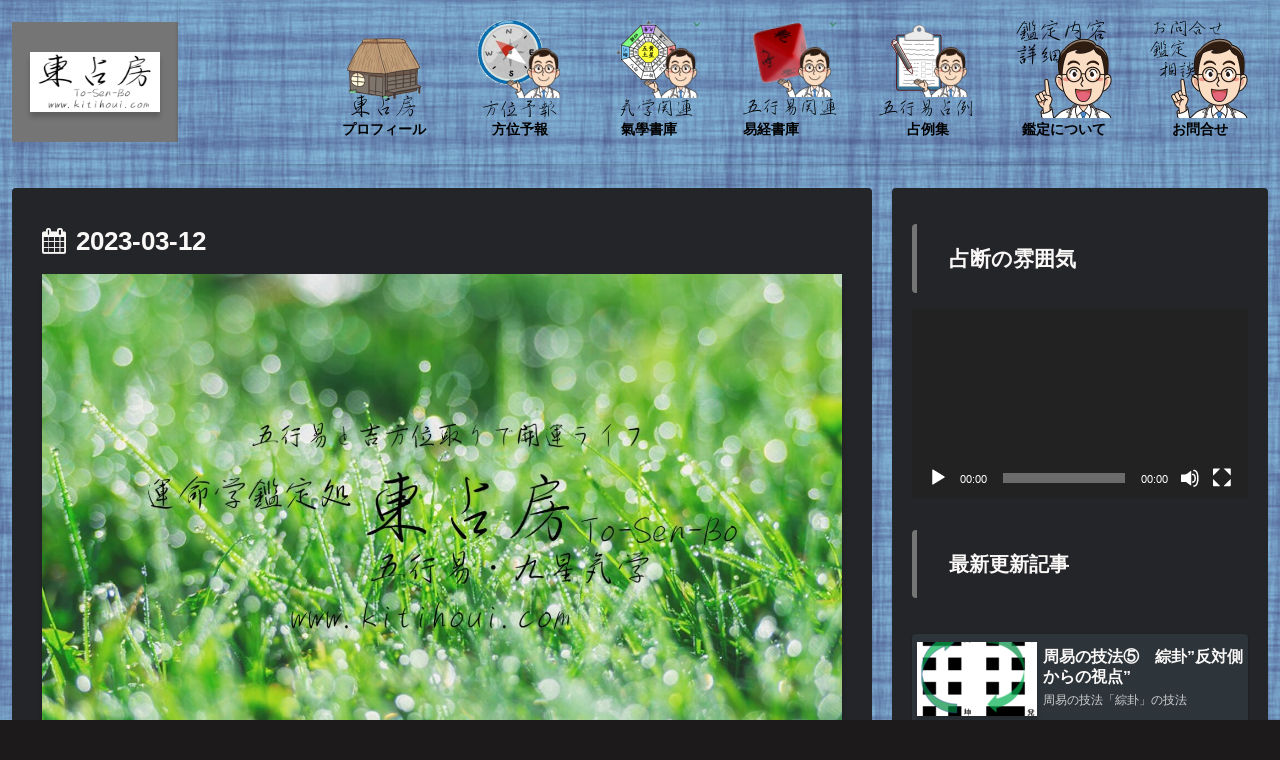

--- FILE ---
content_type: text/html; charset=utf-8
request_url: https://www.google.com/recaptcha/api2/aframe
body_size: -86
content:
<!DOCTYPE HTML><html><head><meta http-equiv="content-type" content="text/html; charset=UTF-8"></head><body><script nonce="c2aERZp56KnR3AK5K_yCQA">/** Anti-fraud and anti-abuse applications only. See google.com/recaptcha */ try{var clients={'sodar':'https://pagead2.googlesyndication.com/pagead/sodar?'};window.addEventListener("message",function(a){try{if(a.source===window.parent){var b=JSON.parse(a.data);var c=clients[b['id']];if(c){var d=document.createElement('img');d.src=c+b['params']+'&rc='+(localStorage.getItem("rc::a")?sessionStorage.getItem("rc::b"):"");window.document.body.appendChild(d);sessionStorage.setItem("rc::e",parseInt(sessionStorage.getItem("rc::e")||0)+1);localStorage.setItem("rc::h",'1769401735673');}}}catch(b){}});window.parent.postMessage("_grecaptcha_ready", "*");}catch(b){}</script></body></html>

--- FILE ---
content_type: text/html; charset=UTF-8
request_url: https://www.kitihoui.com/wp-admin/admin-ajax.php
body_size: -2
content:
153396.77f3a96762f646ae79965525f5edf48e

--- FILE ---
content_type: text/css
request_url: https://www.kitihoui.com/wp-content/themes/cocoon-child-master/style.css?ver=6.9&fver=20230720074709
body_size: 6853
content:
@charset "UTF-8";

/*!
Theme Name: Cocoon Child
Description: Cocoon専用の子テーマ
Theme URI: https://wp-cocoon.com/
Author: わいひら
Author URI: https://nelog.jp/
Template:   cocoon-master
Version:    1.1.3
*/

/************************************
** 子テーマ用のスタイルを書く
************************************/
/*必要ならばここにコードを書く*/

/************************************
** レスポンシブデザイン用のメディアクエリ
************************************/
/*1023px以下*/
@media screen and (max-width: 1023px){
  /*必要ならばここにコードを書く*/
}

/*834px以下*/
@media screen and (max-width: 834px){
  /*必要ならばここにコードを書く*/
}

/*480px以下*/
@media screen and (max-width: 480px){
  /*必要ならばここにコードを書く*/
}
/********************
 * ヘッダーとグローバルナビ
/************************/
.site-name-text{
color: #fff;
}
#header-container{

background-color:background:rgba(255, 255, 255, 0.5);
}
#header-container .navi {
background-color: transparent;
}
#navi .navi-in a {
color: #008000;
}
#navi .navi-in>.menu-header .sub-menu {
background-color: transparent;
}
#navi .navi-in a:hover {
background-color: #008000
@m;
border-radius:5px;
transform: scale(1.1, 1.3);	
}
}
@charset "UTF-8";

/*!
Theme Name: Cocoon Child
Description: Cocoon専用の子テーマ
Theme URI: https://wp-cocoon.com/
Author: わいひら
Author URI: https://nelog.jp/
Template:   cocoon
Version:    1.1.2
*/

/************************************
** 子テーマ用のスタイルを書く
************************************/

/************************************
** レスポンシブデザイン用のメディアクエリ
************************************/
/*1023px以下*/
@media screen and (max-width: 1023px){
  /*必要ならばここにコードを書く*/
}

}
/*834px以下*/
@media screen and (max-width: 834px){
  /*必要ならばここにコードを書く*/
}

/*480px以下*/
@media screen and (max-width: 480px){
  /*必要ならばここにコードを書く*/
}

/************************************
全体のバランス
************************************/
.entry-content {
padding:1em;
padding-top:0;
margin: 0 auto;
}
/*キャッチフレーズ*/
.tagline{
    font-size: 55px;
	margin-top: 0;
}
#site-description {
  color: #3EB370;
  font-size: 30px;
}

@media (max-width: 1023px){
article > .entry-content, aritcle > footer.article-footer {
padding: 0 20px;
}
}
@media screen and (max-width: 880px){
.page-body {
font-size: 14px;
}
}
@media screen and (max-width: 480px){
.page-body {
font-size: 14px;
}
}	
img{/*すべてのイメージに影を*/
box-shadow: 0px 5px 5px 0 rgba(0,0,0,.2);
}
.logo {
	  text-align:left;  
}

/*---------------------------------------
* ヘッダーサイト名・descriptionの位置変更
* ヘッダーの高さ指定
*---------------------------------------*/

/* スマホビュー */

/* スマホのヘッダー高さ */
.header div.header-in {
	min-height:270px; /* 変更時：以下ほとんど微調整として変更しなきゃダメ */
}
.site-name img{
	   width: 10px
	   height :auto;

}
/* サイト名・サイト説明 */
.header .logo-text,
.tagline {
padding: 0;
text-align: left; /* 文字左寄せ */
position:absolute; /* 位置を強引に決める */
left: 40px; /* 左から40pxの位置に */
text-shadow: 2px 12px 0#3EB370; /* 背景が白だからテキストに影を */
	font-size: 14px;
}
/* サイト名の位置 */
#header-in {
position: relative; /* サイト名・descriptionはメイン領域に合わた位置 */
}
.header .logo-text {
bottom: 40px; /* ヘッダーの下から40px */
}
/* サイト説明の位置；微調整必要 */
.tagline {
bottom: 10px; /* 下から20px */
padding-right: 1em; /* 右内側余白1文字分 */
}


/* PC閲覧時：タブレットサイズで上書きされるstyle */

@media screen and (min-width: 769px) {
.header div.header-in {
min-height: 85px; /* ヘッダーの高さ */
}
.header .logo-text,
.tagline {
left: 40px; /* タブレットサイズ左からの位置を決める */
}
.header .logo-text {
bottom: 80px; /* ヘッダー下から80px */
}
.tagline {
bottom: 65px; /* 下から65px */
}
}
/* PC大画面領域だけで上書きされるstyle */
@media screen and (min-width: 1024px) {
.header div.header-in {
min-height: 120px; /* ヘッダーの高さ */
}
/* メイン領域の位置より */
.header .logo-text,
.tagline {
left: 120px; /* 左から */
}
.header .logo-text {
top: 550px; /* サイト名下から */
}
.tagline {
top: 155px; /* description：下から */
}
text-shadow: 4px 24px 0#3EB370; /* 背景が白だからテキストに影を */
	font-size: 48px;
}
/*検索フォーム*/
.search-edit {
height:50px;
padding:0 10px; 
border-radius:25px !important;
outline:0;
background:#eee;
}
[type="submit"].search-submit {
height:50px;
width:50px;
top:0;
right:0;
background:#839b5c;
color:#fff;
border:none;
border-radius:0 25px 25px 0;
}
[type="submit"].search-submit:hover{
color:#839b5c;
background:#32cd32;
}
.search-form div.sbtn:after {
content:　<i class="fas fa-tram"></i>; /*指差しアイコン*/
font-family: FontAwesome;
color: #555; /*アイコン色*/
top:1.1em;
font-size: 30px; /*アイコンサイズ*/
}
/* −−ボタンを浮かして影をつける−−*/
 .btn{
 box-shadow: 0 7px 0px #808080;
 }
/*−−−ボタンが重なったときに沈む−−−*/
 .btn:hover{
 box-shadow: 0 1px 0 #808080 ;
 transform: translateY(6px);
 -webkit-transform: translateY(6px);
 }
/*−−−カーソルを外したときに元に戻す−−−*/
 .btn{
 transition:.5s ease-in-out;
 }

/********************
 * ヘッダーとグローバルナビ
/************************/
.site-name-text{
color: #fff;
}
#header-container{

background-color:background:rgba(255, 255, 255, 0.5);
}
#header-container .navi {
background-color: transparent;
}
#navi .navi-in a {
color: #008000;
}
#navi .navi-in>.menu-header .sub-menu {
background-color:rgba(255,255,255,0.8);
}
#navi .navi-in a:hover {
background-color: #008000
@m;
border-radius:5px;
transform: scale(1.1, 1.3);	
}
}

/************************************
** プロフィール欄
************************************/
.nwa .author-box {
max-width:none;
padding: 0;
}
aside#author_box-3.widget.widget-sidebar.widget-sidebar-standard.widget_author_box{
padding: 0!important;
border-radius: 10px;
}
@media (max-width: 1023px){
aside {
padding: 0 .5em;
}
}
.nwa .author-box .author-thumb {
width: 100%;
height:9em;
margin:0 0 5em 0;
border-radius: 10px 10px 0 0;
}
.author-box figure.author-thumb{
float: none;
text-align: center;
background: url( /*https://www.kitihoui.com/wp-content/uploads/2021/03/竜神.jpg*/) center no-repeat;
background-size: cover;
position: relative;
z-index: 0;
}
.author-box img.avatar.photo{
border-radius: 50%;/*プロフィール画像を四角形にする場合のみ記入*/
background-image: none;
padding: 0!important;
box-shadow:none;
}

.author-box figure.author-thumb img{
width: 40%;
max-width:180px;
margin-top:3em;
}
@media (min-width:1023px){/*サイドバー表示時はMAX120pxで*/
.nwa .author-box .author-thumb {
height:8em;
}
.author-box figure.author-thumb img{
max-width:120px;
}}
@media (max-width:480px){/*モバイル表示*/
.nwa .author-box .author-thumb {
height:8em;
}
.author-box figure.author-thumb img{
max-width:130px;
}}
.author-box .author-name {
margin: 0 0 2em 0;
}
.author-box .author-content .author-name a{/*名前*/
text-decoration: none;
font-size:0.8em;
color:#fffaf0;
}
.nwa .author-box .author-description {
margin-bottom:1.5em
}
.author-box .author-content .author-description p{
font-size:16px;
color:#FFFFFF;
line-height:1.6em!important;
margin:1em;
}
#author_box-4 p{/*自己紹介文の周囲の空白幅*/
margin:1em 4em;
}
div.author-follows{
padding-bottom:2em;
}
.author-box .author-content .author-description p a{ text-decoration: none; }
.author-box .author-content .author-description p a:hover{ text-decoration: underline; }
.author-box .author-content .author-follows .sns-buttons{ justify-content: center; }
.author-box .author-content .author-follows .sns-buttons a.follow-button{
border-radius: 50%;
border: none;
width: 40px;
height: 40px;
color:#fff!important;
margin:0 3px;
}
.search-submit::before {
	content: "";
	background: url(https://www.kitihoui.com/wp-content/uploads/2021/04/vmzaw8G4hQqbzsv1617748266_1617749020.png) no-repeat;
	background-size: contain; /* 指定サイズに合わせたい場合：テキスト参照 */
	position: absolute;
	right: 1px; /*右から1pxの位置で表示、2pxで右余白が広くなる */
	top: 1px; /* 上から1px、2pxで上の余白が開く */
	width: 48px; /* 任意の数値 */
	height: 48px; /* 画像にあわせて任意 */
}
a.follow-button.website-button.website-follow-button-sq{background-color: #6eb6fd!important;}
a.follow-button.twitter-button.twitter-follow-button-sq{background-color: #7dcdf7!important;}
a.follow-button.facebook-button.facebook-follow-button-sq{background-color: #7c9dec!important;}
a.follow-button.hatebu-button.hatebu-follow-button-sq{background-color: #2c6ebd!important;}
a.follow-button.instagram-button.instagram-follow-button-sq{background: linear-gradient(135deg, #427eff 0%, #f13f79 80%) no-repeat !important;}
a.follow-button.pinterest-button.pinterest-follow-button-sq{background-color: #bd081c!important;}
a.follow-button.youtube-button.youtube-follow-button-sq{background-color: #cd201f!important;}
a.follow-button.linkedin-button.linkedin-follow-button-sq{background-color: #0A66C2!important;}
a.follow-button.note-button.note-follow-button-sq{background-color: #41C9B4!important;}
a.follow-button.soundcloud-button.soundcloud-follow-button-sq{background-color: #FF5500!important;}
a.follow-button.flickr-button.flickr-follow-button-sq{background-color: #111!important;}
a.follow-button.line-button.line-follow-button-sq{background-color: #00c300!important;}
a.follow-button.amazon-button.amazon-follow-button-sq{background-color: #ff9900!important;}
a.follow-button.rakuten-room-button.rakuten-room-follow-button-sq{background-color: #C61E79!important;}
a.follow-button.slack-button.slack-follow-button-sq{background-color: #4A154B!important;}
a.follow-button.github-button.github-follow-button-sq{background-color: #4078c0!important;}
a.follow-button.codepen-button.codepen-follow-button-sq{background-color: #47CF73!important;}
a.follow-button.feedly-button.feedly-follow-button-sq{background-color: #2bb24c!important;}
a.follow-button.rss-button.rss-follow-button-sq{background-color: #f26522!important;}
.author-box .author-content .author-follows .sns-buttons a.follow-button span{ line-height: 40px; }
.author-box .author-content .author-follows .sns-buttons a.follow-button span::before{ font-size: 20px !important; }
@media (max-width:1023px){
.nwa .author-box .author-thumb {
height:11em;
margin:0 0 7em 0;
}
.author-name{
font-size:16px!important;
}
.author-description{
line-height: 1.5 !important;
text-align:center;
margin:0 auto;
}
}
@media screen and (max-width: 1023px){/*モバイル時非表示*/
div.sidebar {
display: none;
}
}
/*ホバー時*/
#container .sns-follow .sns-buttons a:hover {
-webkit-transform: scale(1.1) rotate(360deg);
-moz-transform: scale(1.1) rotate(360deg);
-ms-transform: scale(1.1) rotate(360deg);
-o-transform: scale(1.1) rotate(360deg);
transform: scale(1.1) rotate(360deg);
}
button-caption{
    display:none;
}
.sns-share-buttons a {
    border-radius: 50%;
    width: 40px;
    height: 40px;
    margin: 8px;
}
/*シェアボタン
===================================*/
.sns-share-message{
    font-weight: bold;
    color: #499eda;
}
.sns-share-buttons {
    justify-content: center;
}
.sns-share-buttons a {
    width: 40px;
    height: 40px;
    border-radius: 50%;
    margin: 8px;
}
.button-caption{
    display:none;
}
/*SNSフォローボタン*/
.sns-follow-message{
	font-weight: bold; /*太字*/
	color: #875d5b; /*文字色*/
}
.sns-follow-buttons {
	justify-content: center; /*中央寄せ*/
}
.sns-follow-buttons a {
	border-radius: 50%; /*丸くする*/
	font-size: 20px; /*アイコンのサイズ*/
	margin: 0 10px; /*ボタン同士の間隔*/
}
#main .sns-follow a {
	width: 40px; /*ボタンの横幅*/
	height: 40px; /*ボタンの高さ*/
}
.fb-like-box{
background: radial-gradient(#edcccc, #449B0A);
border-radius: 10px; /*ボックス自体の角を丸める*/
}
.fb-like-sub-message{
color:#333;
font-size: 14px;
}
/*送信ボタンマウスホバー時*/
#formbtn:hover{
 background:#fff;
 color:#ffaa56;
}

/**********************
/* 新着記事にNEWマーク
* ********************/
.new_ribbon {
display: inline-block;
position: absolute;
top: -16px;
right: 20px;
margin: 0;
padding: 10px 0 7px;
z-index: 2;
width: 50px;
text-align: center;
color: white;
font-size: 15px;
background-color: #008000; /*リボンの背景色*/
border-radius: 2px 0 0 0;
}

.new_ribbon:before{
position: absolute;
content: '';
top: 0;
right: -5px;
border: none;
border-bottom: solid 6px #f2b3d3; /*リボンの裏側の色*/
border-right: solid 5px transparent;
}
.new_ribbon:after{
content: '';
position: absolute;
left: 0;
top: 100%;
height: 0;
width: 0;
border-left: 25px solid transparent;
border-right: 25px solid transparent;
border-top: 10px solid #008000; /*リボンの下部の色*/
}

/*Contact Form 7カスタマイズ*/
/*スマホContact Form 7カスタマイズ*/
@media(max-width:500px){
.inquiry th,.inquiry td {
 display:block!important;
 width:100%!important;
 border-top:none!important;
 -webkit-box-sizing:border-box!important;
 -moz-box-sizing:border-box!important;
 box-sizing:border-box!important;
}
.inquiry tr:first-child th{
 border-top:1px solid #d7d7d7!important;
}
/* 必須・任意のサイズ調整 */	
.inquiry .haveto,.inquiry .any {	
font-size:12px;
}}
/*見出し欄*/
.inquiry th{
 text-align:left;
 font-size:16px;
 color:#ffffff;
 padding-right:5px;
 width:30%;
 background:#008000;
 border:solid 1px #d7d7d7;
}
/*通常欄*/
.inquiry td{
 font-size:16px;
 border:solid 1px #d7d7d7;	
}
/*横の行とテーブル全体*/
.entry-content .inquiry tr,.entry-content table{
 border:solid 1px #d7d7d7;	
}
/*必須の調整*/
.haveto{
 font-size:14px;
 padding:5px;
 background:#ff9393;
 color:#000;
 border-radius:2px;
 margin-right:5px;
 position:relative;
 bottom:1px;
}
/*任意の調整*/
.any{
 font-size:14px;
 padding:5px;
 background:#93c9ff;
 color:#000;
 border-radius:2px;
 margin-right:5px;
 position:relative;
 bottom:1px;
}
/*ラジオボタンを縦並び指定*/
.verticallist .wpcf7-list-item{
 display:block;
}
/*送信ボタンのデザイン変更*/
#formbtn{
 display: block;
 padding:1em 0;
 margin-top:30px;
 width:100%;
 background:#008000;
 color:#fff;
 font-size:18px;
 font-weight:bold;	 
 border-radius:2px;
 border: none;
}
.page .date-tags,
.page .author-info{
  display: none;
}
/*カテゴリ一覧　タイトル*/
.list-title{
border: 1px solid #008000; /*枠線*/
background-color: rgba(2,150,2,1); /*背景色*/
color:#fff; /*文字色*/
padding:1px; /*余白*/
font-size:18px; /*文字サイズ*/
font-weight: 500; /*太字*/
}
.list-title-in:before,
.list-title-in:after {
background-color: #fff; /*前後の線の色*/
}
/*カテゴリーごと表示の「もっと見る」ボタン*/
.list-more-button:hover{
 box-shadow: 0 1px 0 #808080 ;
 transform: translateY(6px);
 -webkit-transform: translateY(6px);
 }
/*−−−カーソルを外したときに元に戻す−−−*/
 .btn{
 transition:.5s ease-in-out;
 }	
/*全体の外側余白*/
}
.box-menu{
border: 1px solid #839b5c; /*枠線の形状・色*/
border-radius: 30px; /*枠線の角丸み*/
padding: 0; /*枠内余白*/
}
.box-menu:hover { /*オンマウス時*/
box-shadow: inset 1px 1px 0 0 #839b5c,
 1px 1px 0 0 #839b5c, 1px 0 0 0 #839b5c;
border-radius: 30px; /*枠線角丸*/
background: #008c00; /*背景色*/
color:#fff; /*文字色*/
}
.box-menu-label{ /*メニューの文字*/
 font-size: 18px; /*文字サイズ*/
}
.box-menu-description{ /*説明文の文字*/
 font-size: 12px; /*文字サイズ*/
}
.box-menu-icon { /*アイコン*/
font-size: 30px; /*アイコンサイズ*/
color: #839b5c; /*アイコンカラー*/
}
/* ************ *
 * PCnaviに画像 *
 * ************ */
@media screen and (min-width : 769px) {
	/* メニューの余白・幅・高さ指定 */
	.navi-in > ul > li {
		line-height: 1.2;
		margin: 1em 1em; /* 上下1em　左右1em→0.6emで余白が狭く */
		width: 90px;
		height: 110px;
	}
	/* ナビ領域下余白 */
	.navi-in .menu-header {
		padding-bottom: 1em;
	}
	/* 背景画像の領域：リンク */
	#navi-in > ul > li > a {
		width: 100px;
		height: 100px;
		display: inline-block;
		font-size: 0.75em; /* 文字サイズ変更時：子カテゴリがあれば要調整 */
		position: relative;
		background-size: cover; /* 画像サイズ調整 */
		background-position: 50%;
	}
	/* 子カテゴリがある時のマーク */
	.navi-in > ul > .menu-item-has-children > a::after {
		top: 7.5em; /* 文字サイズ変更時：要調整 */
		right: -0.9em;
	}
	/* 1つ目 */
	.navi-in > ul > li:nth-child(1) > a {
		background: url(https://www.kitihoui.com/wp-content/uploads/2021/04/ホーム.png) no-repeat;
	}
	/* 2つ目 */
	.navi-in > ul > li:nth-child(2) > a {
		background: url(https://www.kitihoui.com/wp-content/uploads/2021/04/方位磁石透過-2.png) no-repeat;
	}
	/* 3つ目 */
	.navi-in > ul > li:nth-child(3) > a {
		background: url(https://www.kitihoui.com/wp-content/uploads/2021/04/氣學関連-1.png) no-repeat;
	}
	/* 4つ目 */
	.navi-in > ul > li:nth-child(4) > a {
		background: url(https://www.kitihoui.com/wp-content/uploads/2021/04/「五行易」関連-1.png) no-repeat;
	}
	/* 5つ目 */
	.navi-in > ul > li:nth-child(5) > a {
		background: url(https://www.kitihoui.com/wp-content/uploads/2021/04/「易者イラスト-2.png) no-repeat;
	}
	/* 6つ目 */
	.navi-in > ul > li:nth-child(6) > a {
		background: url(https://www.kitihoui.com/wp-content/uploads/2021/04/鑑定内容.png) no-repeat;
	}
	/* 7つ目 */
	.navi-in > ul > li:nth-child(7) > a {
		background: url(https://www.kitihoui.com/wp-content/uploads/2021/04/鑑定.png) no-repeat;
	}
	/* メニュー名 */
	#navi-in > ul > li > a .item-label {
		position: absolute;
		bottom: -20%; /* 位置調整 */
		font-weight: bold;
		/*text-shadow: 1px 1px 0 #fff;*/
		left: 0;
		right: 0;
	}
	/* 短めcaptionを付けているとき */
	.navi-in > ul .menu-item-has-description > a > .caption-wrap > div {
		position: absolute;
		bottom: -3.6em;
	}
	/* ナビ名の色 */
	.navi-in a .item-label {
		color: #000000;
	}
	/* ナビ名の色：hover */
	.navi-in a .item-label:hover {
		color: #000000;
	}
	/* ナビ背景色 */
	.navi {
		background-color: #fff0; /* 白透明に指定 */
	}
	/* ココまでナビ背景色：不要なら削除 */
	/* ナビリンクonマウス */
	.navi-in a:hover {
		background-color: #fff0; /* 白透明に指定 */
	}
	/* ココまでナビリンクonマウス ：不要なら削除 */
}
@media screen and (min-width : 769px) {
	/* メニュー名が2行になるとき */
	#navi-in > ul > li:nth-child(★半角数字★) > a > div > .item-label {
		bottom: -38%;
	}
	/* 子カテゴリがあるとき */
	#navi-in > ul > li:nth-child(★半角数字★) > a:after {
		top: 8em; /* 上で7.5emで指定、変更したい場合 */
	}
	/* 2行でキャプションありのとき */
	#navi-in > ul > li:nth-child(★半角数字★) > a > div > .item-description {
		margin-bottom: -1.2em;
	}
}
#header-container{ /* ヘッダー */
	background: transparent; /* 背景透過 */
}

/* スライドインのメニュー背景画像 */
.navi-menu-content {
	background: url(https://www.kitihoui.com/wp-content/uploads/2021/03/-1-e1616331414261.jpg) top leftt #fae8ee;
	background-attachment: fixed;
}
/* メニューのリンクの色を変更 */
.menu-drawer a {
	color: #d57efd; /* 文字色 */
	box-shadow: inset 0 0 15px 3px #ffe8f0;
}

/* リンクのhover色を変更 */
.menu-drawer a:hover {
	background-color: #ffc2f5;
	color: #fff;
	font-weight: bold; /* 文字を太く */
	text-shadow: 0 1px 0 #ff77e8; /* シャドーを */
}
.navi-menu-content {
	background: url(https://www.kitihoui.com/wp-content/uploads/2021/03/-1-e1616331414261.jpg) top left;
	background-attachment: fixed;
}
.menu-drawer a:hover {
	background-color: #008000;
	color: #fff; /* ここを変更 */	
.go-to-top {
	
	right: 120px;
	bottom: 120px;
}
.go-to-top-button {
	width:120px; /* 横幅指定 */
	height: 120px; /* 画像の高さpx指定でもOK！ */
}
[new_list count=3 cats=3,5 type=large_thumb_on children=1]
表示例
}
#main{
    animation: fadeIn 1s ease-out 0s 1 normal;
}
#sidebar {
    animation: fadeIn 1s ease-out 0s 1 normal;
}

@keyframes fadeIn {
    from {transform: translateY(10%); opacity: 0;}
    100% {transform: translateY(0%); opacity: 1;}
}
#header-container {
    animation: Down 1s ease-out 0s 1 normal;
}

@keyframes Down {
    from {transform: translateY(-10%); opacity: 0;}
    100% {transform: translateY(0%); opacity: 1;}
}

#breadcrumb {
    animation: Right 1s ease-out 0s 1 normal;
}

@keyframes Right {
    from {transform: translateX(10%); opacity: 0;}
    100% {transform: translateX(0%); opacity: 1;}
}	
<img class="wp-image-0" src="https://～" alt="代替文言" width="100" height="100" />
